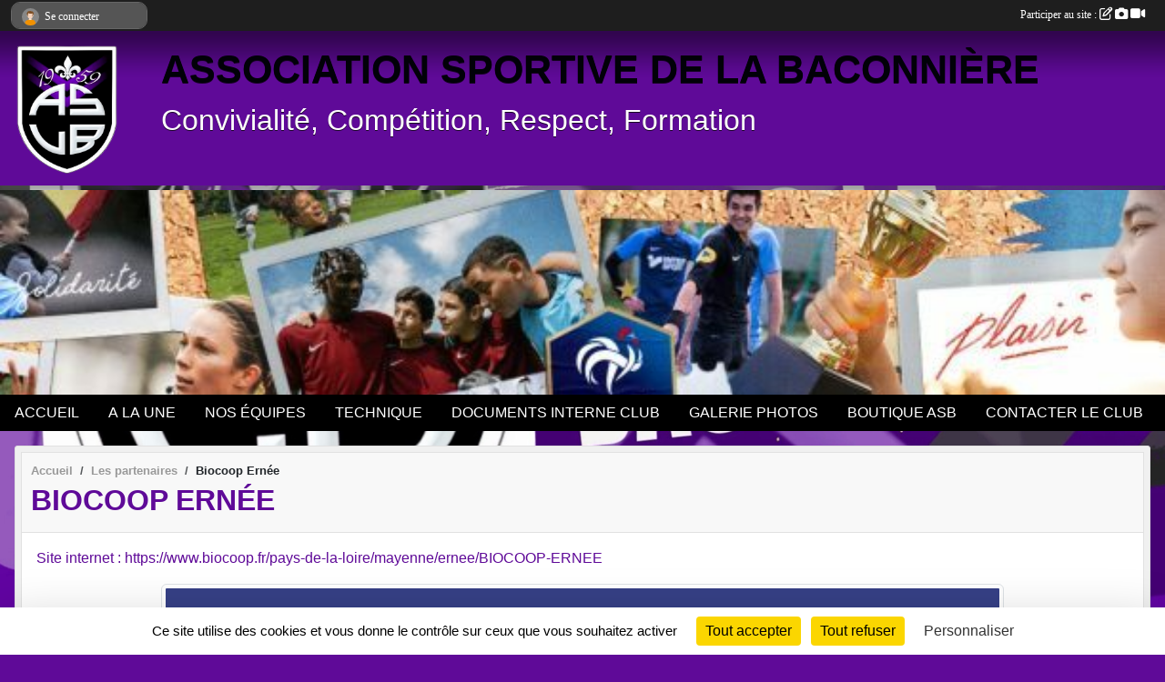

--- FILE ---
content_type: text/html; charset=UTF-8
request_url: https://www.asbfoot53240.com/partenaires/biocoop-ernee-132403
body_size: 8298
content:
<!DOCTYPE html>
<html lang="fr" class="Arial uppercasable">
<head>
    <base href="https://www.asbfoot53240.com/">
    <meta charset="utf-8">
    <meta http-equiv="Content-Type" content="text/html; charset=utf-8">
    <title>Biocoop Ernée - AS LA BACONNIÈRE</title>
    <meta name="description" content="Site internet : https://www.biocoop.fr/pays-de-la-loire/mayenne/ernee/BIOCOOP-ERNEE">
    <meta name="viewport" content="width=device-width, initial-scale=1, maximum-scale=1">
    <meta name="csrf-token" content="d3xHOq8kYszYDDQgNHz4gt8MyMt39VlZCbb5oOId">
    <meta name="apple-itunes-app" content="app-id=890452369">

    <link rel="shortcut icon" type="image/png" href="/media/uploaded/sites/22857/association/68e50c2849c85_logoasbPNG.png">    
    <link rel="apple-touch-icon" sizes="152x152" href="/mu-152/22857/association/68e50c2849c85_logoasbPNG.png">
    <link rel="apple-touch-icon" sizes="180x180" href="/mu-180/22857/association/68e50c2849c85_logoasbPNG.png">
    <link rel="apple-touch-icon" sizes="167x167" href="/mu-167/22857/association/68e50c2849c85_logoasbPNG.png">
    <meta name="msapplication-TileImage" content="/mu-180/22857/association/68e50c2849c85_logoasbPNG.png">


    <link rel="manifest" href="/manifest.json">
    <meta name="apple-mobile-web-app-title" content="AS LA BACONNIÈRE">

 
    <meta property="og:image" content="https://www.asbfoot53240.com/media/uploaded/sites/22857/partenaire/6540c67f7e2c3_Capturedcran20231031101738.png">
    <meta property="og:title" content="Biocoop Ernée">
    <meta property="og:url" content="https://www.asbfoot53240.com/partenaires/biocoop-ernee-132403">
    <meta property="og:description" content="Site internet : https://www.biocoop.fr/pays-de-la-...">


    <link rel="alternate" type="application/rss+xml" title="AS LA BACONNIÈRE - Les news" href="/rss/news">
    <link rel="alternate" type="application/rss+xml" title="AS LA BACONNIÈRE - Les évènements" href="/rss/evenement">


<link type="text/css" rel="stylesheet" href="css/bootstrap.5.3.2/bootstrap.min.css">

<link type="text/css" rel="stylesheet" href="css/fontawesome-free-6.5.1-web/css/all.min.css">

<link type="text/css" rel="stylesheet" href="css/barre-noire.css">

<link type="text/css" rel="stylesheet" href="css/common.css">

<link type="text/css" rel="stylesheet" href="css/design-1.css">

<link type="text/css" rel="stylesheet" href="js/fancybox.5.0.36/fancybox.css">

<link type="text/css" rel="stylesheet" href="fonts/icons.css">

    <script src="js/bootstrap.5.3.2/bootstrap.bundle.min.js?tm=1736255796"></script>
    <script src="js/jquery-3.7.1.min.js?tm=1736255796"></script>
    <script src="js/advert.js?tm=1736255796"></script>

     <script src="/tarteaucitron/tarteaucitron.js"></script>
    <script src="/tarteaucitron/tarteaucitron-services.js"></script>
    <script>
        tarteaucitron.init({
            "privacyUrl": "", /* Privacy policy url */

            "hashtag": "#tarteaucitron", /* Open the panel with this hashtag */
            "cookieName": "tarteaucitron", /* Cookie name */

            "orientation": "bottom", //  "middle", /* Banner position (top - bottom) */

            "showAlertSmall": false, /* Show the small banner on bottom right */
            "cookieslist": false, /* Show the cookie list */

            "showIcon": false, /* Show cookie icon to manage cookies */
            "iconPosition": "BottomRight", /* BottomRight, BottomLeft, TopRight and TopLeft */

            "adblocker": false, /* Show a Warning if an adblocker is detected */

            "DenyAllCta" : true, /* Show the deny all button */
            "AcceptAllCta" : true, /* Show the accept all button when highPrivacy on */
            "highPrivacy": true, /* HIGHLY RECOMMANDED Disable auto consent */

            "handleBrowserDNTRequest": false, /* If Do Not Track == 1, disallow all */

            "removeCredit": true, /* Remove credit link */
            "moreInfoLink": true, /* Show more info link */
            "useExternalCss": false, /* If false, the tarteaucitron.css file will be loaded */

            "readmoreLink": "", /* Change the default readmore link */

            "mandatory": true, /* Show a message about mandatory cookies */
        });
        
    </script> 
</head>
<body class="colonne_widget_double partenaires_details bg-type-photo no-orientation fixed-footer users-rounded filters-select footer-with-partenaires"  style="--color1: rgb(95, 10, 152);--color2: rgb(0, 0, 0);--color1-light: rgba(95, 10, 152,0.05);--color1-declined: rgb(127,42,184);--color2-declined: rgb(32,32,32);--title-color: rgb(1, 1, 8);--color1-bkg-texte1: rgb(255,170,255);--color1-bkg-texte2: rgb(160,160,160);--background-color: rgb(95, 10, 152);--background-image-personnalisee: url(/media/uploaded/sites/22857/background/648b5ec7ddf77_PresentationASB2223.jpeg);--logo-size: 150px;--title-px: 58;--title-size: 3.3em;--slogan-size: 2em;--title-size-coef1: 0,41666666666667;--title-size-coef2: 10;--color1r: 95;--color1g: 10;--color1b: 152;--max-width: 1400px;--bandeau-w: 100%;--bandeau-h: auto;--bandeau-x: 0;--bandeau-y: 0;--bandeau-max-height: 245.614px;" >
        <div id="wrap">
    <div id="a2hs" class="bg-dark d-sm-none">
    <div class="container-fluid py-3 maxwidth">
        <div class="row">
            <div class="col-6 text-white">
                <img src="/images/common/mobile-app.png" class="img-thumbnail" style="max-width:30px">
                sportsregions
            </div>
            <div class="col-6 text-end">
                <a href="https://play.google.com/store/apps/details?id=com.initiatives.sportsregions&hl=fr_FR" class="btn btn-sm btn-success">Installer</a>
            </div>
        </div>
    </div>
</div>    <header id="header">
        <div class="fond">
            <div id="degrade"></div>
            <div class="container-fluid maxwidth">
                <div class="row">
                    <div class="col" id="logo">
                    
                            <a id="image_logo" href="https://www.asbfoot53240.com" rel="home"><img src="/media/uploaded/sites/22857/association/68e50c2849c85_logoasbPNG.png" alt="Logo"></a>
                            
                        <div>
                                <p class="longueur_3"><a href="https://www.asbfoot53240.com" rel="home">ASSOCIATION SPORTIVE DE LA BACONNIÈRE</a></p>
      
                            <span class="slogan">Convivialité, Compétition, Respect, Formation</span>
                        </div>
                    </div>
                </div>
            </div>
        </div>
        
            <section class="container-fluid px-0 maxwidth">
            <div class="row g-0">
                <div class="bandeau col" id="conteneur_bandeau">
                    <a href="https://www.asbfoot53240.com"  rel="home"  >
                        <img id="image_bandeau" src="/media/uploaded/sites/22857/bandeau/68eb8a358324b_rentredufoot.jpg" alt="Bandeau">
                    </a>
                </div>
            </div>
        </section>
            
            
        <section class="container-fluid px-0 maxwidth">
            <div class="row g-0">
                <div class="col">
                    <nav id="mainmenu" class="allow2lines">
                        <ul class="nav nav-pills">
            
    <li class="nav-item dropdown" id="menu_690536">
        <button class="nav-link dropdown-toggle " data-bs-toggle="dropdown" role="button" aria-haspopup="true" aria-expanded="false">ACCUEIL</button>
        <div class="dropdown-menu">
                            <a class="dropdown-item" href="https://www.asbfoot53240.com" id="menu_690537">ACCUEIL</a>
                            <a class="dropdown-item" href="/organigramme-du-club/comite-directeur-6344" id="menu_854014">COMITÉ DIRECTEUR</a>
                    </div>
    </li>
            
    <li class="nav-item dropdown" id="menu_690538">
        <button class="nav-link dropdown-toggle " data-bs-toggle="dropdown" role="button" aria-haspopup="true" aria-expanded="false">A LA UNE</button>
        <div class="dropdown-menu">
                            <a class="dropdown-item" href="/adhesion/adhesion-au-club-17911" id="menu_696652">INSCRIPTION</a>
                            <a class="dropdown-item" href="https://www.asbfoot53240.com/actualites-du-club" id="menu_690541">Actualités</a>
                            <a class="dropdown-item" href="https://www.asbfoot53240.com/evenements" id="menu_690539">Évènements à venir</a>
                            <a class="dropdown-item" href="https://www.asbfoot53240.com/livre-d-or" id="menu_690551">Livre d&#039;or</a>
                            <a class="dropdown-item" href="https://www.asbfoot53240.com/forum" id="menu_690552">Forum</a>
                            <a class="dropdown-item" href="https://www.asbfoot53240.com/newsletters" id="menu_690549">Newsletter</a>
                            <a class="dropdown-item" href="https://www.asbfoot53240.com/partenaires" id="menu_690550">Partenaires</a>
                            <a class="dropdown-item" href="/en-savoir-plus/benevoles-143050" id="menu_696235">Bénévoles</a>
                    </div>
    </li>
            
    <li class="nav-item dropdown" id="menu_690553">
        <button class="nav-link dropdown-toggle " data-bs-toggle="dropdown" role="button" aria-haspopup="true" aria-expanded="false">NOS ÉQUIPES</button>
        <div class="dropdown-menu">
                            <a class="dropdown-item" href="https://www.asbfoot53240.com/lfpl/equipes-et-rencontres" id="menu_735432">Equipes et rencontres</a>
                            <a class="dropdown-item" href="https://www.asbfoot53240.com/equipes" id="menu_690554">Les équipes</a>
                            <a class="dropdown-item" href="https://mayenne.fff.fr/competitions?tab=calendar&amp;id=437606&amp;phase=1&amp;poule=2&amp;type=ch" target="_blank"  id="menu_744730">Sénior A</a>
                            <a class="dropdown-item" href="https://mayenne.fff.fr/competitions?tab=calendar&amp;id=437607&amp;phase=1&amp;poule=6&amp;type=ch" target="_blank"  id="menu_846714">Senior B</a>
                            <a class="dropdown-item" href="https://mayenne.fff.fr/competitions?tab=calendar&amp;id=437651&amp;phase=1&amp;poule=1&amp;type=ch" target="_blank"  id="menu_846717">FUTSAL A</a>
                            <a class="dropdown-item" href="https://mayenne.fff.fr/competitions?id=437652&amp;poule=1&amp;phase=1&amp;type=ch&amp;tab=resultat&amp;doing_wp_cron=1763407360.1961679458618164062500&amp;beginWeek=10%2F11%2F2025&amp;endweek=16%2F11%2F2025" target="_blank"  id="menu_846718">FUTSAL B</a>
                    </div>
    </li>
            
    <li class="nav-item dropdown" id="menu_696229">
        <button class="nav-link dropdown-toggle " data-bs-toggle="dropdown" role="button" aria-haspopup="true" aria-expanded="false">TECHNIQUE</button>
        <div class="dropdown-menu">
                            <a class="dropdown-item" href="https://www.youtube.com/watch?v=0Xp0B-oKP0k" id="menu_696230">myFFF</a>
                            <a class="dropdown-item" href="https://www.fff.fr/e/programme_educatif_federal/index.html" target="_blank"  id="menu_696231">PEF</a>
                            <a class="dropdown-item" href="https://www.fff.fr/e/programme_educatif_federal/index.html" target="_blank"  id="menu_696232">Guide Interactif du Football des Enfants</a>
                            <a class="dropdown-item" href="https://www.fff.fr/e/programme_educatif_federal/index.html" target="_blank"  id="menu_696233">Vidéo PEF</a>
                    </div>
    </li>
            
    <li class="nav-item dropdown" id="menu_690542">
        <button class="nav-link dropdown-toggle " data-bs-toggle="dropdown" role="button" aria-haspopup="true" aria-expanded="false">DOCUMENTS INTERNE CLUB</button>
        <div class="dropdown-menu">
                            <a class="dropdown-item" href="https://www.asbfoot53240.com/organigramme-du-club" id="menu_690544">Organigramme</a>
                            <a class="dropdown-item" href="/en-savoir-plus/proces-verbaux-143201" id="menu_696813">Procès verbaux</a>
                            <a class="dropdown-item" href="https://www.asbfoot53240.com/documents" id="menu_690543">Documents</a>
                    </div>
    </li>
            
    <li class="nav-item dropdown" id="menu_690545">
        <button class="nav-link dropdown-toggle " data-bs-toggle="dropdown" role="button" aria-haspopup="true" aria-expanded="false">GALERIE PHOTOS</button>
        <div class="dropdown-menu">
                            <a class="dropdown-item" href="https://www.asbfoot53240.com/videos-du-club" id="menu_690546">Vidéos</a>
                            <a class="dropdown-item" href="https://www.asbfoot53240.com/photos-du-club" id="menu_690547">Photos</a>
                    </div>
    </li>
            
    <li class="nav-item" id="menu_702683">
        <a class="nav-link " href="https://www.asbfoot53240.com/boutique">BOUTIQUE ASB</a>
    </li>
            
    <li class="nav-item" id="menu_690555">
        <a class="nav-link " href="https://www.asbfoot53240.com/contactez-nous">CONTACTER LE CLUB</a>
    </li>
</ul>
<form action="#" method="post">
    <select class="form-control form-select" id="navigation-select" name="navigation-select">
        <option value="">Navigation</option>
    </select>
</form>                    </nav>
                </div>
            </div>
        </section>
    </header>
        <div class="container-fluid px-0 px-sm-3 px-xxl-0 pb-5 maxwidth   is_detail   " id="contenu">
                
<div class="row">
    <div class="col-lg-12" id="main-column">
    <section id="main">
        <div class="inner">
            <header id="content-header">
                        <nav aria-label="breadcrumb">
        <ol class="breadcrumb" itemscope itemtype="https://schema.org/BreadcrumbList">
                            <li class="breadcrumb-item " itemprop="itemListElement" itemscope itemtype="https://schema.org/ListItem"><meta itemprop="position" content="1"><a href="https://www.asbfoot53240.com" itemprop="item"><span itemprop="name">Accueil</span></a></li>
                            <li class="breadcrumb-item  interval " itemprop="itemListElement" itemscope itemtype="https://schema.org/ListItem"><meta itemprop="position" content="2"><a href="https://www.asbfoot53240.com/partenaires" itemprop="item"><span itemprop="name">Les partenaires</span></a></li>
                            <li class="breadcrumb-item " itemprop="itemListElement" itemscope itemtype="https://schema.org/ListItem"><meta itemprop="position" content="3"><span itemprop="name">Biocoop Ernée</span></li>
                    </ol>
    </nav>
                            <h1 ><span>Biocoop Ernée</span></h1>
                                        <hr class="leon">
</header>            <div class="content">
                                <div class="content  ">
                                        <section class="detail partenaires">
                        <div class="container-fluid px-0">
    <div class="row">
        <div class="col-12">
            <section id="main-content" >
                <p><a target="_blank" href="https://www.biocoop.fr/pays-de-la-loire/mayenne/ernee/BIOCOOP-ERNEE" rel="nofollow">Site internet : https://www.biocoop.fr/pays-de-la-loire/mayenne/ernee/BIOCOOP-ERNEE</a></p>

                                    <p class="text-center">
                        <a data-fancybox="partenaire" href="/media/uploaded/sites/22857/partenaire/6540c67f7e2c3_Capturedcran20231031101738.png" title="Biocoop Ernée">
                            <img class="img-thumbnail" src="/media/uploaded/sites/22857/partenaire/6540c67f7e2c3_Capturedcran20231031101738.png" alt="Biocoop Ernée">
                        </a>
                    </p>
                            </section>
        </div>
    </div>
</div>                    </section>
                                    </div>
            </div>
                    </div>
    </section>
 
    </div>
</div>
    </div>
</div><footer id="footer"  class="with-partenaires" >
    <div class="container maxwidth">
        <div class="row partenaires">
        <div class="col-12 px-0">
            <div class="container-fluid">
                <div class="d-none d-sm-flex row background">
                    <div class="col">
                                                <h2>Les partenaires du club</h2>
                    </div>
                </div>
                <div class="d-none d-sm-flex row background pb-2 justify-content-center ">
                                        <div class="col-2 col-md-1 py-2 px-1 px-md-2 px-xl-3 part text-center ">
                        <a data-bs-toggle="tooltip" data-bs-placement="top" href="/partenaires/societe-nouvelle-cfc-155408" title="Société nouvelle CFC">
                                                            <img class="img-fluid border" src="/mub-120-120-f3f3f3/22857/partenaire/68e4f48f28988_CFC.png" alt="Société nouvelle CFC">
                                                    </a>
                    </div>
                                        <div class="col-2 col-md-1 py-2 px-1 px-md-2 px-xl-3 part text-center ">
                        <a data-bs-toggle="tooltip" data-bs-placement="top" href="/partenaires/laval-loisir-karting-129503" title="LAVAL LOISIR KARTING">
                                                            <img class="img-fluid border" src="/mub-120-120-f3f3f3/22857/partenaire/64df4fe58293e_Capturedcran20230712225252.png" alt="LAVAL LOISIR KARTING">
                                                    </a>
                    </div>
                                        <div class="col-2 col-md-1 py-2 px-1 px-md-2 px-xl-3 part text-center ">
                        <a data-bs-toggle="tooltip" data-bs-placement="top" href="/partenaires/nb-terracycle-129502" title="NB TERRACYCLE">
                                                            <img class="img-fluid border" src="/mub-120-120-f3f3f3/22857/partenaire/64df399753e64_Capturedcran20230712133415.png" alt="NB TERRACYCLE">
                                                    </a>
                    </div>
                                        <div class="col-2 col-md-1 py-2 px-1 px-md-2 px-xl-3 part text-center ">
                        <a data-bs-toggle="tooltip" data-bs-placement="top" href="/partenaires/assurproouest-142808" title="AssurProOuest">
                                                            <img class="img-fluid border" src="/mub-120-120-f3f3f3/22857/partenaire/66f13047700cc_Capturedcran20240923110906.png" alt="AssurProOuest">
                                                    </a>
                    </div>
                                        <div class="col-2 col-md-1 py-2 px-1 px-md-2 px-xl-3 part text-center ">
                        <a data-bs-toggle="tooltip" data-bs-placement="top" href="/partenaires/md-amenagement-132404" title="MD aménagement">
                                                            <img class="img-fluid border" src="/mub-120-120-f3f3f3/22857/partenaire/6540c72aa7aa8_Capturedcran20231031102030.png" alt="MD aménagement">
                                                    </a>
                    </div>
                                        <div class="col-2 col-md-1 py-2 px-1 px-md-2 px-xl-3 part text-center ">
                        <a data-bs-toggle="tooltip" data-bs-placement="top" href="/partenaires/actual-142806" title="Actual">
                                                            <img class="img-fluid border" src="/mub-120-120-f3f3f3/22857/partenaire/66f12f1c848d4_logoactualagencemploi.png" alt="Actual">
                                                    </a>
                    </div>
                                        <div class="col-2 col-md-1 py-2 px-1 px-md-2 px-xl-3 part text-center ">
                        <a data-bs-toggle="tooltip" data-bs-placement="top" href="/partenaires/credit-mutuel-128716" title="CRÉDIT MUTUEL">
                                                            <img class="img-fluid border" src="/mub-120-120-f3f3f3/22857/partenaire/64baadf707ebc_logocm2018CREDITMUTUEL1.jpeg" alt="CRÉDIT MUTUEL">
                                                    </a>
                    </div>
                                        <div class="col-2 col-md-1 py-2 px-1 px-md-2 px-xl-3 part text-center ">
                        <a data-bs-toggle="tooltip" data-bs-placement="top" href="/partenaires/mairie-la-baconniere-142805" title="Mairie La Baconnière">
                                                            <img class="img-fluid border" src="/mub-120-120-f3f3f3/22857/partenaire/66f12e7a940e9_Capturedcran20240923105400.png" alt="Mairie La Baconnière">
                                                    </a>
                    </div>
                                        <div class="col-2 col-md-1 py-2 px-1 px-md-2 px-xl-3 part text-center ">
                        <a data-bs-toggle="tooltip" data-bs-placement="top" href="/partenaires/corvee-142804" title="Corvée">
                                                            <img class="img-fluid border" src="/mub-120-120-f3f3f3/22857/partenaire/66f12e02571d1_Capturedcran20240923105526.png" alt="Corvée">
                                                    </a>
                    </div>
                                        <div class="col-2 col-md-1 py-2 px-1 px-md-2 px-xl-3 part text-center ">
                        <a data-bs-toggle="tooltip" data-bs-placement="top" href="/partenaires/la-grange-a-pain-128723" title="LA GRANGE A PAIN ">
                                                            <img class="img-fluid border" src="/mub-120-120-f3f3f3/22857/partenaire/64bab08762312_LAGRANGEAPAINS.JPG" alt="LA GRANGE A PAIN ">
                                                    </a>
                    </div>
                                        <div class="col-2 col-md-1 py-2 px-1 px-md-2 px-xl-3 part text-center ">
                        <a data-bs-toggle="tooltip" data-bs-placement="top" href="/partenaires/boulangerie-jeusselin-128718" title="BOULANGERIE JEUSSELIN">
                                                            <img class="img-fluid border" src="/mub-120-120-f3f3f3/22857/partenaire/64baae3e3fb98_Jeusselin.jpeg" alt="BOULANGERIE JEUSSELIN">
                                                    </a>
                    </div>
                                        <div class="col-2 col-md-1 py-2 px-1 px-md-2 px-xl-3 part text-center ">
                        <a data-bs-toggle="tooltip" data-bs-placement="top" href="/partenaires/shampoo-expert-laval-142815" title="Shampoo Expert Laval">
                                                            <img class="img-fluid border" src="/mub-120-120-f3f3f3/22857/partenaire/66f134343d19e_R.jpg" alt="Shampoo Expert Laval">
                                                    </a>
                    </div>
                                        <div class="col-2 col-md-1 py-2 px-1 px-md-2 px-xl-3 part text-center ">
                        <a data-bs-toggle="tooltip" data-bs-placement="top" href="/partenaires/gang-of-pizzapartenaire-tournois-155415" title="Gang of Pizza/Partenaire tournois">
                                                            <img class="img-fluid border" src="/mub-120-120-f3f3f3/22857/partenaire/68e4fcc67fbd5_gangofpizzalogo.png" alt="Gang of Pizza/Partenaire tournois">
                                                    </a>
                    </div>
                                        <div class="col-2 col-md-1 py-2 px-1 px-md-2 px-xl-3 part text-center ">
                        <a data-bs-toggle="tooltip" data-bs-placement="top" href="/partenaires/atm-creationpartenaire-tournois-155412" title="ATM création/Partenaire tournois">
                                                            <img class="img-fluid border" src="/mub-120-120-f3f3f3/22857/partenaire/68e4f9d1f38e0_33.jpg" alt="ATM création/Partenaire tournois">
                                                    </a>
                    </div>
                                        <div class="col-2 col-md-1 py-2 px-1 px-md-2 px-xl-3 part text-center ">
                        <a data-bs-toggle="tooltip" data-bs-placement="top" href="/partenaires/ems-129598" title="E.M.S">
                                                            <img class="img-fluid border" src="/mub-120-120-f3f3f3/22857/partenaire/64e355b796d3c_Capturedcran20230821141628.png" alt="E.M.S">
                                                    </a>
                    </div>
                                        <div class="col-2 col-md-1 py-2 px-1 px-md-2 px-xl-3 part text-center ">
                        <a data-bs-toggle="tooltip" data-bs-placement="top" href="/partenaires/arthur-bonnet-142814" title="Arthur Bonnet">
                                                            <img class="img-fluid border" src="/mub-120-120-f3f3f3/22857/partenaire/66f133d3091a4_Capturedcran20240923112402.png" alt="Arthur Bonnet">
                                                    </a>
                    </div>
                                        <div class="col-2 col-md-1 py-2 px-1 px-md-2 px-xl-3 part text-center ">
                        <a data-bs-toggle="tooltip" data-bs-placement="top" href="/partenaires/de-vignes-en-verres-142812" title="De vignes en verres">
                                                            <img class="img-fluid border" src="/mub-120-120-f3f3f3/22857/partenaire/66f13358eb2a3_OIP1.jpg" alt="De vignes en verres">
                                                    </a>
                    </div>
                                        <div class="col-2 col-md-1 py-2 px-1 px-md-2 px-xl-3 part text-center ">
                        <a data-bs-toggle="tooltip" data-bs-placement="top" href="/partenaires/bepc-bouvier-132402" title="BEPC BOUVIER">
                                                            <img class="img-fluid border" src="/mub-120-120-f3f3f3/22857/partenaire/6540c60953dca_Capturedcran20231031101557.png" alt="BEPC BOUVIER">
                                                    </a>
                    </div>
                                        <div class="col-2 col-md-1 py-2 px-1 px-md-2 px-xl-3 part text-center ">
                        <a data-bs-toggle="tooltip" data-bs-placement="top" href="/partenaires/le-green-restaurantpartenaire-tournois-155413" title="Le Green restaurant/Partenaire tournois">
                                                            <img class="img-fluid border" src="/mub-120-120-f3f3f3/22857/partenaire/68e4fab672e66_35.png" alt="Le Green restaurant/Partenaire tournois">
                                                    </a>
                    </div>
                                        <div class="col-2 col-md-1 py-2 px-1 px-md-2 px-xl-3 part text-center ">
                        <a data-bs-toggle="tooltip" data-bs-placement="top" href="/partenaires/signapub-change-155409" title="SignaPub Changé">
                                                            <img class="img-fluid border" src="/mub-120-120-f3f3f3/22857/partenaire/68e4f6277ae11_1686665681952.jpg" alt="SignaPub Changé">
                                                    </a>
                    </div>
                                        <div class="col-2 col-md-1 py-2 px-1 px-md-2 px-xl-3 part text-center ">
                        <a data-bs-toggle="tooltip" data-bs-placement="top" href="/partenaires/maine-carrelage-142809" title="Maine carrelage">
                                                            <img class="img-fluid border" src="/mub-120-120-f3f3f3/22857/partenaire/66f131b57201d_Capturedcran20240923111509.png" alt="Maine carrelage">
                                                    </a>
                    </div>
                                        <div class="col-2 col-md-1 py-2 px-1 px-md-2 px-xl-3 part text-center ">
                        <a data-bs-toggle="tooltip" data-bs-placement="top" href="/partenaires/herve-miguel-142817" title="Herve Miguel">
                                                            <img class="img-fluid border" src="/mub-120-120-f3f3f3/22857/partenaire/66f134e57df50_OIP2.jpg" alt="Herve Miguel">
                                                    </a>
                    </div>
                                        <div class="col-2 col-md-1 py-2 px-1 px-md-2 px-xl-3 part text-center ">
                        <a data-bs-toggle="tooltip" data-bs-placement="top" href="/partenaires/sport-2000-128721" title="SPORT 2000">
                                                            <img class="img-fluid border" src="/mub-120-120-f3f3f3/22857/partenaire/64baaf8822982_LogoSport2000.jpeg" alt="SPORT 2000">
                                                    </a>
                    </div>
                                        <div class="col-2 col-md-1 py-2 px-1 px-md-2 px-xl-3 part text-center ">
                        <a data-bs-toggle="tooltip" data-bs-placement="top" href="/partenaires/super-u-le-bourgneuf-128722" title="SUPER U LE BOURGNEUF">
                                                            <img class="img-fluid border" src="/mub-120-120-f3f3f3/22857/partenaire/64baaffc92dd7_SUPERU.jpg" alt="SUPER U LE BOURGNEUF">
                                                    </a>
                    </div>
                                        <div class="col-2 col-md-1 py-2 px-1 px-md-2 px-xl-3 part text-center ">
                        <a data-bs-toggle="tooltip" data-bs-placement="top" href="/partenaires/bretons-jeanneau-immobilier-155403" title="Bretons &amp; Jeanneau Immobilier">
                                                            <img class="img-fluid border" src="/mub-120-120-f3f3f3/22857/partenaire/68e4e6365ee34_14.png" alt="Bretons &amp; Jeanneau Immobilier">
                                                    </a>
                    </div>
                                        <div class="col-2 col-md-1 py-2 px-1 px-md-2 px-xl-3 part text-center ">
                        <a data-bs-toggle="tooltip" data-bs-placement="top" href="/partenaires/2lm-142810" title="2LM">
                                                            <img class="img-fluid border" src="/mub-120-120-f3f3f3/22857/partenaire/66f131f50a444_OIP.jpg" alt="2LM">
                                                    </a>
                    </div>
                                        <div class="col-2 col-md-1 py-2 px-1 px-md-2 px-xl-3 part text-center ">
                        <a data-bs-toggle="tooltip" data-bs-placement="top" href="/partenaires/tatin-assainissement-142813" title="Tatin assainissement">
                                                            <img class="img-fluid border" src="/mub-120-120-f3f3f3/22857/partenaire/66f13394d6379_Capturedcran20240923112254.png" alt="Tatin assainissement">
                                                    </a>
                    </div>
                                        <div class="col-2 col-md-1 py-2 px-1 px-md-2 px-xl-3 part text-center ">
                        <a data-bs-toggle="tooltip" data-bs-placement="top" href="/partenaires/eurl-jegouzo-128727" title="EURL JEGOUZO ">
                                                            <img class="img-fluid border" src="/mub-120-120-f3f3f3/22857/partenaire/64bab26b44995_EURLJEGOUZO.jpg" alt="EURL JEGOUZO ">
                                                    </a>
                    </div>
                                        <div class="col-2 col-md-1 py-2 px-1 px-md-2 px-xl-3 part text-center ">
                        <a data-bs-toggle="tooltip" data-bs-placement="top" href="/partenaires/fraudin-immobilier-129500" title="FRAUDIN IMMOBILIER ">
                                                            <img class="img-fluid border" src="/mub-120-120-f3f3f3/22857/partenaire/64df3943b4a43_Capturedcran20230818112602.png" alt="FRAUDIN IMMOBILIER ">
                                                    </a>
                    </div>
                                        <div class="col-2 col-md-1 py-2 px-1 px-md-2 px-xl-3 part text-center ">
                        <a data-bs-toggle="tooltip" data-bs-placement="top" href="/partenaires/biocoop-ernee-132403" title="Biocoop Ernée">
                                                            <img class="img-fluid border" src="/mub-120-120-f3f3f3/22857/partenaire/6540c67f7e2c3_Capturedcran20231031101738.png" alt="Biocoop Ernée">
                                                    </a>
                    </div>
                                        <div class="col-2 col-md-1 py-2 px-1 px-md-2 px-xl-3 part text-center ">
                        <a data-bs-toggle="tooltip" data-bs-placement="top" href="/partenaires/garage-garot-142818" title="Garage Garot">
                                                            <img class="img-fluid border" src="/mub-120-120-f3f3f3/22857/partenaire/68e4f7c4e4ebe_11.jpg" alt="Garage Garot">
                                                    </a>
                    </div>
                                        <div class="col-2 col-md-1 py-2 px-1 px-md-2 px-xl-3 part text-center ">
                        <a data-bs-toggle="tooltip" data-bs-placement="top" href="/partenaires/district-de-football-de-la-mayenne-128726" title="DISTRICT DE FOOTBALL DE LA MAYENNE">
                                                            <img class="img-fluid border" src="/mub-120-120-f3f3f3/22857/partenaire/64bab1fe15f9c_district53.jpeg" alt="DISTRICT DE FOOTBALL DE LA MAYENNE">
                                                    </a>
                    </div>
                                        <div class="col-2 col-md-1 py-2 px-1 px-md-2 px-xl-3 part text-center ">
                        <a data-bs-toggle="tooltip" data-bs-placement="top" href="/partenaires/renovappart-142807" title="RenovAppart">
                                                            <img class="img-fluid border" src="/mub-120-120-f3f3f3/22857/partenaire/66f12fae93ed5_renovappartlogo2.png" alt="RenovAppart">
                                                    </a>
                    </div>
                                        <div class="col-2 col-md-1 py-2 px-1 px-md-2 px-xl-3 part text-center ">
                        <a data-bs-toggle="tooltip" data-bs-placement="top" href="/partenaires/menuiserie-dalibard-partenaire-tournois-128720" title="MENUISERIE DALIBARD / Partenaire tournois">
                                                            <img class="img-fluid border" src="/mub-120-120-f3f3f3/22857/partenaire/64baaf125df3e_DALIBARDPANNEAU.jpeg" alt="MENUISERIE DALIBARD / Partenaire tournois">
                                                    </a>
                    </div>
                                        <div class="col-2 col-md-1 py-2 px-1 px-md-2 px-xl-3 part text-center ">
                        <a data-bs-toggle="tooltip" data-bs-placement="top" href="/partenaires/proxi-142811" title="Proxi">
                                                            <img class="img-fluid border" src="/mub-120-120-f3f3f3/22857/partenaire/66f13318333b6_proxilogo845D63DECCseeklogo.com.png" alt="Proxi">
                                                    </a>
                    </div>
                                        <div class="col-2 col-md-1 py-2 px-1 px-md-2 px-xl-3 part text-center ">
                        <a data-bs-toggle="tooltip" data-bs-placement="top" href="/partenaires/les-gorronnaisespartenaire-tournoi-155414" title="Les gorronnaises/Partenaire tournoi">
                                                            <img class="img-fluid border" src="/mub-120-120-f3f3f3/22857/partenaire/68e4fbfc15c0a_42.jpg" alt="Les gorronnaises/Partenaire tournoi">
                                                    </a>
                    </div>
                                        <div class="col-2 col-md-1 py-2 px-1 px-md-2 px-xl-3 part text-center ">
                        <a data-bs-toggle="tooltip" data-bs-placement="top" href="/partenaires/regard-opticiens-change-155411" title="Regard Opticiens Changé">
                                                            <img class="img-fluid border" src="/mub-120-120-f3f3f3/22857/partenaire/68e4f839eeaef_12.jpg" alt="Regard Opticiens Changé">
                                                    </a>
                    </div>
                                        <div class="col-2 col-md-1 py-2 px-1 px-md-2 px-xl-3 part text-center ">
                        <a data-bs-toggle="tooltip" data-bs-placement="top" href="/partenaires/isabelle-coiffure-128717" title="ISABELLE COIFFURE">
                                                            <img class="img-fluid border" src="/mub-120-120-f3f3f3/22857/partenaire/64baae21ad9f7_ISABELLECOIFFURE.jpg" alt="ISABELLE COIFFURE">
                                                    </a>
                    </div>
                                        <div class="col-2 col-md-1 py-2 px-1 px-md-2 px-xl-3 part text-center ">
                        <a data-bs-toggle="tooltip" data-bs-placement="top" href="/partenaires/garage-hameau-ernee-142816" title="Garage Hameau Ernée">
                                                            <img class="img-fluid border" src="/mub-120-120-f3f3f3/22857/partenaire/66f1349261c1e_Capturedcran20240923112712.png" alt="Garage Hameau Ernée">
                                                    </a>
                    </div>
                                        <div class="col-2 col-md-1 py-2 px-1 px-md-2 px-xl-3 part text-center ">
                        <a data-bs-toggle="tooltip" data-bs-placement="top" href="/partenaires/bar-le-saint-hilaire-155410" title="Bar Le Saint-Hilaire">
                                                            <img class="img-fluid border" src="/mub-120-120-f3f3f3/22857/partenaire/68e4f7a0cdd17_13.png" alt="Bar Le Saint-Hilaire">
                                                    </a>
                    </div>
                                        <div class="col-2 col-md-1 py-2 px-1 px-md-2 px-xl-3 part text-center ">
                        <a data-bs-toggle="tooltip" data-bs-placement="top" href="/partenaires/sportsregionsfr-127608" title="Sportsregions.fr">
                                                            <img class="img-fluid border" src="/mub-120-120-f3f3f3/22857/partenaire/sports-regions-logo.jpg" alt="Sportsregions.fr">
                                                    </a>
                    </div>
                                        <div class="col-2 col-md-1 py-2 px-1 px-md-2 px-xl-3 part text-center  last ">
                        <a data-bs-toggle="tooltip" data-bs-placement="top" href="/partenaires/ligue-de-football-des-pays-de-la-loire-128725" title="LIGUE DE FOOTBALL DES PAYS DE LA LOIRE">
                                                            <img class="img-fluid border" src="/mub-120-120-f3f3f3/22857/partenaire/64bab1c71ab0f_logolfpl.jpeg" alt="LIGUE DE FOOTBALL DES PAYS DE LA LOIRE">
                                                    </a>
                    </div>
                                    </div>
            </div>
        </div>
    </div>
        <div class="row py-3">
            <div class="col-md-3 col-lg-3 col-xl-3 col-xxl-3 pt-3 pb-1 text-center">
                <nav id="copyright"><a href="https://www.sportsregions.fr/inscription" title="Création de site internet de club de Football" rel="friend" class="tag_acces_outil_footer_01A"><strong>Sports<em>regions</em></strong></a></nav>                <div id="visites">
                    <i class="fa fa-bar-chart"></i>
                <span id="nb-visites">Chargement des </span> visites
    </div>
<div id="stats_analyser"></div>            </div>
            <div class="col-md-4 col-lg-4 col-xl-4 col-xxl-3 pt-3 pb-1 px-0 text-center">
                <div id="footer-apps">
            <a href="https://play.google.com/store/apps/details?id=com.initiatives.sportsregions&amp;hl=fr_FR"  title="Télécharger l'application Android dans le Play Store"><img src="/images/common/badge-playstore-fr.svg" alt="Télécharger l'application Android dans le play Store"></a>
                <a href="https://itunes.apple.com/fr/app/sportsregions/id890452369" title="Télécharger l'application iPhone dans l\'App Store"><img src="/images/common/badge-appstore-fr.svg" alt="Télécharger l'application iPhone dans l'App Store"></a>
    </div>            </div>
            <div class="col-md-5 col-lg-5 col-xl-4 col-xxl-5 pt-3 pb-1 text-center">
                <nav id="cookies">
    <ul>
        <li><a href="https://www.sportsregions.fr/charte-cookies" class="informations-legales">Charte cookies</a></li>
                <li><a href="javascript:void(0);" onclick="tarteaucitron.userInterface.openPanel();" class="informations-legales">Gestion des cookies</a></li>
            </ul>
</nav>                <nav id="legal">
    <ul>
        <li><a href="https://www.asbfoot53240.com/informations-legales" class="informations-legales">Informations légales</a></li>
        <li><a href="https://www.sportsregions.fr/signaler-un-contenu-inapproprie?k=522442449">Signaler un contenu inapproprié</a></li>
    </ul>
</nav>            </div>
            <div class="col-xl-1 col-xxl-1 text-center pt-3 pb-1 px-0 rss d-none d-xl-block">
                <div class="rss">
    <a href="https://www.asbfoot53240.com/rss/news" data-bs-toggle="tooltip" data-bs-placement="top" title="Flux rss des actualités"><i class="fa fa-rss"></i></a>
    <a href="https://www.asbfoot53240.com/rss/evenement" data-bs-toggle="tooltip" data-bs-placement="top" title="Flux rss des évènements"><i class="fa fa-rss"></i></a>
</div>            </div>
        </div>
    </div>
</footer>        <div id="log_bar">
    <div class="container-fluid maxwidth">
        <div class="row" id="barre_noire">
            <div class="col">
                <div id="informations_utilisateur" class="not-connected">
                    <div id="lien_user" class="hilight">
                        <a href="https://www.asbfoot53240.com/se-connecter" id="lien_user_lien">
                        <img id="avatar" class="img-fluid rounded-circle" src="/images/common/boxed-item-membre.svg" alt="avatar"><span class="label">Se connecter</span>
                        </a>
                    </div>
                    <input type="hidden" name="login_sv_email" value="">
                    <input type="hidden" name="login_sv_mode" value="">
                    <input type="hidden" name="login_sv_message" value="">
                    <div id="popup_login"><div id="popup_login_modal" class="modal fade" tabindex="-1" role="dialog" style="display:none"></div></div>
                </div>
            </div>
            <div class="col">
                <div id="participate">
                    <a href="https://www.asbfoot53240.com/se-connecter" title="Se connecter pour rédiger une news">
                        Participer au site :
                    
                        <i class="far fa-edit"></i>
        
                        <i class="fas fa-camera"></i>
        
                        <i class="fas fa-video"></i>
                    </a>
                </div>
                            </div>
        </div>
    </div>
</div>
<div id="mobile_login_bar">
    <div class="container-fluid maxwidth">
        <div class="row">
            <div class="col-7 text-right">
                Envie de participer ?
            </div>
            <div class="col-5 text-center">
                <a href="https://www.asbfoot53240.com/se-connecter" id="lien_user_lien_mobile" class="btn btn-sm btn-primary">Connexion</a>
            </div>
        </div>
    </div>
</div>        <div id="fb-root"></div>
    <div id="confirmPop" class="modal" style="display:none"></div>
    <div id="multi_modal" class="modal fade" tabindex="-1" role="dialog" style="display:none"></div>
    <script>
    var page_courante = "/partenaires/biocoop-ernee-132403";
    var association_id = 22857;
    var auto_open_login = 0;
    var termes_recherche = "";
    var popup_login_mode = null;
    var popup_login_identifiant = null;
    var popup_login_autoopen = 0;
    </script>
    <script>
var _paq = _paq || [];
_paq.push(["trackPageView"]);
_paq.push(["enableLinkTracking"]);
_paq.push(["disableCookies"]);
_paq.push(["setUserIsAnonymous", true]);
_paq.push(["setSessionIdStrictPrivacyMode", true]);
(function() {
    var u = "https://asbfoot53240.piwik.pro/";
    _paq.push(["setTrackerUrl", u + "ppms.php"]);
    _paq.push(["setSiteId", "0edba2aa-2b77-4a97-9b7f-6490161361b9"]);
    var d = document,
        g = d.createElement("script"),
        s = d.getElementsByTagName("script")[0];
    g.type = "text/javascript";
    g.async = true;
    g.defer = true;
    g.src = u + "ppms.js";
    s.parentNode.insertBefore(g, s);
})();
</script>
    
        <script src="js/confirm-message-pop.js"></script>
    
        <script src="js/common.js"></script>
    
        <script src="js/design-1.js"></script>
    
        <script src="js/fancybox.5.0.36/fancybox.umd.js"></script>
    
        <script src="js/formulaire.js"></script>
    
        <script src="js/reservations.js"></script>
    
        <script src="js/controle-honorabilite.js"></script>
    
        <script src="js/login.js"></script>
         <script>
        (tarteaucitron.job = tarteaucitron.job || []).push("openstreetmap_sportsregions");
    
    (tarteaucitron.job = tarteaucitron.job || []).push("facebooklikebox");

    (tarteaucitron.job = tarteaucitron.job || []).push("dailymotion");

    (tarteaucitron.job = tarteaucitron.job || []).push("vimeo");

    (tarteaucitron.job = tarteaucitron.job || []).push("facebook_video_sportsregions");

    
    
    </script> </body>
</html>

--- FILE ---
content_type: text/html; charset=UTF-8
request_url: https://www.asbfoot53240.com/mub-120-120-f3f3f3/22857/partenaire/64baadf707ebc_logocm2018CREDITMUTUEL1.jpeg
body_size: 3005
content:
���� JFIF  ` `  �� ;CREATOR: gd-jpeg v1.0 (using IJG JPEG v80), quality = 90
�� C 


�� C		��  x x ��           	
�� �   } !1AQa"q2���#B��R��$3br�	
%&'()*456789:CDEFGHIJSTUVWXYZcdefghijstuvwxyz���������������������������������������������������������������������������        	
�� �  w !1AQaq"2�B����	#3R�br�
$4�%�&'()*56789:CDEFGHIJSTUVWXYZcdefghijstuvwxyz��������������������������������������������������������������������������   ? �3��
 ( ��
 ( ��
 ( ��
 ( ��
 ( ��
 ( ��
 ( ��5�����M a�����  >����M ����� >�>��h ���M a������0s�4 }����� >��?S@���y����������?��h 0s�4 }��~��,�P� 1@( � � b�P� 1@( � ��P� 1@( � � b�P� 1@( � �f��@z��� f� h �J L�P�@h &��@h ��m� ��4 f�� O���s��t����u-\G;i�����V�N����T�)l��V�qX�R�6��5u�so9�8���
 (@�m � -� |��QM�~h^$�{�Z��s�!�kxf�m�� �@F#yʓ�*����,EZ*�c˥���iwK�<�m��Bn�m���3���^�v��_�>'���Z��-/���MF�Gx�ᣳ;�Bn($eWl�"�}����̠���h�^V��ｓk��ΩMQ�KF��Z_O�s�<3�T���������浢^�5��`l�y*�/$�H�,&D$6	�oR�O��&��E_]y��)'����9!����r���uo�DM�x������i2���%�k��r[ʎ|���f�50�Px&�I����ٷh��;~N�c�Z���Ծ�տ3���¿٫�׾=���]���KH���\Mg�.	�$�˕��8�2~[�*ơX��+]��=��d����a�/iM9+�jZ-o�[d�6�=G��G�t="��W�f��X�¶�Mp>�ӕM�$`=��@l�8nX�NZIjϼ�O4��5\E\J�0л�K��������mV��ƫ��>���[]SQt���K�H��vA}\l9���-�7�1�_�C��C]�~�
R�N-����o���*�#R�4��K��_��7�� ڃ�~ �w���o��iZ��ڡ/5���3E.K82 F ��ɉ�h�qɨ�J����I&�i�7���,;�WQ�W��ga�_��&�?�r�W�=����|P��nE�6p*�f��՝Uq�Q��/#GB�M���+u|�������oKR�F�+�6��~�97��V��m.-*M7P���Ao�k��sme���G�/"l�P:�,�	��{�6������2���;-72�Э$�m�},����m^��~�&��^��N�� ̉�׭�KG���}:��h�� 3W��u���iB�0��mk�rW=,�RU\���%�|��u .� B�GZ�4�i��ڶ�k�i��^³E �F�V��N��鶚�d�1�咺(�^��o����^����QZ�Gڳ)Vh¨H$��$U�Z����o{���rcJIF)[m�����SQ���=�ZjZ�+{y�I5�=D�.�DӖ"��Jm������
�"ܔUߑWL�[��G���=�ˑ%O�i�ǵы��0U�`{H��O���ԓ�o��ƍ(�1K�X����.,.�e��-������{�sNz���}�ϽaRr�oh�m5�C�V�~�'	w����3x+@�Q��C�Z��V�F�3-��cle@��ֳ�����P�%R\�ի�7����V�;��i��;�.�ai��A�%Â�H�koVܼ�ֶ�e��G���dg�|,�n��]xKB�K(M��ͦ���#��T�
�8�Dn�RJ��^�̗F����'�>�WZ7ͨ�gG�7�ݛ���CG��ɹN�8'8�0�קnI�m�ޗ�ޣt����N�DW���YX��xSC��������N�㷑�s<jWŹ$`��8��nQ�$���}D��i'���g���]Migok5ܞuĐĨ�>�r�p �� Մ�)$��m��R�Kr�ڂ���� 3@ 4 f� h � �h � � J 3@h � .  `P�@  `P�@  `P�@  `Ps�@4 s@>� s@4 s@4 s@4 s@4 s@4 s@�L_��?�@�b� ��� }
 >���O��P�����B��E� =S�� }�/���Р��T� �� i���� }�/���Р�1�D� �� h��z���( �LY� X��Р�1�T� �� i�?��� }�/���РJ ( ��
 ( ��
 ( ��
 ( ��
 ( ��
 ( ��
 ( ��
 (��

--- FILE ---
content_type: text/html; charset=UTF-8
request_url: https://www.asbfoot53240.com/mub-120-120-f3f3f3/22857/partenaire/64bab08762312_LAGRANGEAPAINS.JPG
body_size: 3836
content:
���� JFIF  ` `  �� ;CREATOR: gd-jpeg v1.0 (using IJG JPEG v80), quality = 90
�� C 


�� C		��  x x ��           	
�� �   } !1AQa"q2���#B��R��$3br�	
%&'()*456789:CDEFGHIJSTUVWXYZcdefghijstuvwxyz���������������������������������������������������������������������������        	
�� �  w !1AQaq"2�B����	#3R�br�
$4�%�&'()*56789:CDEFGHIJSTUVWXYZcdefghijstuvwxyz��������������������������������������������������������������������������   ? �3��
 ( ��
 ( ��
 ( ��
 ( ��
 ( ��
 ( ��
 ( ��
 ( ��
 ( ��
 ( ��
 ( ��
 ( ��
 ( ��
 ( ��
 ( ��
 ( ��
 ( ��
 ( ��
 �����+?�8 ��ˏ��@�5?�c� 5{��SY��f�� ���,?��� 
k/�;@������ �Me� �h �G�c� 5�_�SY�� ?�>
� �_���_�v��j����W�� �5�� ��R|���6����c>��h������ 
k/�;@�5O�_�+�� �� ��� S�W��� ���� � �T|� ���/�)���� ������ 
k/�;@�5O�_�+�� �� ��� S�W��� ���� ���Aeml�z��y�,�����NH�*�3�y c9�Vz4)S�7����K�� %��/5�xv����7�$����qԆ�A!#�H�A�IY��X㍎Y��<��o0��	���~����A��ڣ~>�}�/��uq��g؃�>nm$Tqj������K��}ɣ�����뻝FR�Fxe�8��.R�2����� �U\���8-Y��FT*:r���4z�����Rh�ƭ�j:�w<���7�����žK��D�1m o�<�m�#7\��,K�+]�^���;���YErQ Ap�����X�� _�~��O��x�G������l��s���KE(럓$��|+���υ�>޺����e�ZV�oqH�yo��ui�+	���AG�R��>7�<e�b�ž���D�O�F�6���Տʌ���°�O��I�:A>�m�x���v��֋q4�~��<�����U�C󤊠7?��������C�h���p���d�VgٻWGRA 0�|,����c�j�k����gGL4�'��${�\�'�@ݬ�>�פkZ]�����{SQ���ʒg����[��p��`����~������#�Ο���7Z��JYeD*��H,����Ao���w��
��
�Y>'�|����+.<�fiP�H�G*�K�HRH��w s�
[S𺭻]DY��H��1��&᳍ĨQ��U������?���ܯ�����>�|o?�&�u]~I<�&4$�h���dR�,�c�%��o���O8�����F�ӵS���#���H�,J�0~\m�h�c���%Ki�?
�H���V쳔_���b?v������{#��k-�ʯ��~>���m�5�&}G�PC,��ȶ�׳4pHg��r����w��<�/�d�FZx�iuҧ��=E��jr_Lm"��yM�r�P���������7��>����u[�M�İ[��ug�;	�y�M����,�@P�_�7�K�������iW>�q`E��w]�t{�\}�@@2�4�ڠ6���ඳ�$�����x��V��j2����a/��6���`�1�6��|���x�h��Rj61j��_L�=�O�#6~F'i�#cn� o��ឩ�M�z^��F��aS�Ǖm<~a�e�B�
mE"F;X�B��Ѿ�k������5iѾ�s#���lC��w
2[���m����V����m�,�#@�d��@Rh*1rvG�xW�]����D������%�� @�U��?xI�&�G�G��*�w����-��^%Դ���X���iv�/1�r?
6�:��w�5�]u��&�K��o"�W��6pRDc�Y{�#ГT���Fp�K���w���?'ߣ=�^ �<+�t� ��Ν����/�tH���'��!#v�e����I��z�Z����|���|}�� ����AMgM�̒<�ZTI�M������e�>W��襃��LO���%��]N x�x�Ok�CBKY�$�Q]�Gu@�����lEg^����.�h����~�(�]�݂i��[ȷH��P�#�[�G�q�wt�  Nz�xZ��D0�~);+��/m'�$������k��,��rM����`�l�T�,c��N6�y���S.�J\�h��</^�(׍X��]|[?�t��~)�6�Y��N�����g&�` FPFf?{< 3�qY}J�sE�x��X� �����[�� �Y�����RI8.��G�`���$m�H�}h��N��%m��� �3�i�|[�.��[x6���~e�4r��fV�Q�`��R��.ĵm��� �9[��� ���U�h�]��&��D2������$��� �
0NLcSR��hyX�̰�t���:��_4�L��<q�����$z+�3Y�)�b37�+��|�Mh�/�?���kN��$�����v�$`�Ҝ��X���p ��  ����<^����HMrd2)�/�8Lc2�����*������@ �4_\h_lX����P��?Y�"GT�ع��>��`�'OHI���F���O?�#s M�n�5���������x��9���/� ����vv�kf9'�_P�� �
ŋO�'O��`��~���k���򸦛[½ZJЛ^��K� ���n$//Ä��%�Y�	?��(���)�i;����Oٷ���_�7�?�"�'�� �q~��u��k��[N��$Z֢�20pEǥTe(�h�3Ju'J\��O�4� ႾУy� ��� �5N���g��\�*��M/�?��`����(^�E�� �M�}�_�ُ�O� ����0W���/?��� �&�<��湃�?�	� ��|� �B�� 
-O� �h����ه�O� ���_��Q�� S� �~�}�� �����/�(��N���U`o|�dt3뚋� ;���8*׫]ެܟ�l�� �����E� �}C� �)��v���� D�/�j��@X?�ڿ�w�X��q��E`?�M_ٸ� �5�� �� $P>��a@  P@  P@  P@  P@  P@  P@  P@  P@  P@  P@  P@  P@  P@  P@  P@  P@  P@  P@ ��

--- FILE ---
content_type: text/html; charset=UTF-8
request_url: https://www.asbfoot53240.com/mub-120-120-f3f3f3/22857/partenaire/66f134343d19e_R.jpg
body_size: 2657
content:
���� JFIF  ` `  �� ;CREATOR: gd-jpeg v1.0 (using IJG JPEG v80), quality = 90
�� C 


�� C		��  x x ��           	
�� �   } !1AQa"q2���#B��R��$3br�	
%&'()*456789:CDEFGHIJSTUVWXYZcdefghijstuvwxyz���������������������������������������������������������������������������        	
�� �  w !1AQaq"2�B����	#3R�br�
$4�%�&'()*56789:CDEFGHIJSTUVWXYZcdefghijstuvwxyz��������������������������������������������������������������������������   ? �3��
 ( ��
 ( ��
 ( ��
 ( ��
 ( ��
 ( ��
 ( ��
 ( ��
 ( ��
 ( ��
 ( �	��?�?QJ��� s�] }��~��������Qt�	� ���.�>�?�?QE��'���(� �� ��E@`�������3� s�] }��~��������Qt�� ���.�>�?�?QE��g���(�Z�\��@Y QdE�@Y QdE�@Y QdE�@.}��2( �� 21@E P� 	�>� gڀ�@}� ��R`��n�u �0>w����m��C�_h�Y�$�m-#��}��I�0O
�ڼ'��NMBM+�m4���?V��Y��別�ym&�i��m+uQrh�;�� ��� Ŭ?�t;;b"�Υ�����R�>3��'��z���y����������,C�,%IK[ZwI��i���E����(�9��)P���[r�^7w\��>������т�����`�Y^�]�N�FF���1L�<���*y��ՠ�yM���ng���a�i��o:rpX*�Z?��M/۶������Ӫ^i����Q4�6��y�ƣ,λ��I=_�is8�4rcf^���O�n�|��}�����ǌ�/��}��b�[�W1�Ɵr��a�IR@<�=��V�e�NI�#�����=�2���{I8�w�����8Cu � �@�O`�`.h � B	R`|g��c��9կ�.|Q����q"��ZI���t��D�݂�ns׏���ԯ&���T���;hAe^%�r�0�0�$�*�NhG��S�Ni���˦ƾ����<oo��^!���agcse��4�+o%�D�듖²��Mk,����Ni+$խ���SΣ�Ys��0���(��;sO�ܲN/M.Ӷ����-᛽6�\ҵ���;RY͓|�[��s��$ӎk+�M�RM�/n�>g����O1��F���*��7Y�ih��oSľ/|>O�_�oa}���m�My��Ɵ戒��B���c�z��Pp9�ӎ6�(I{�oU�o�����p��c��)T� g�N�i9J�y;;��O_>�h��t=7����I���|E�_C���ّc�\y�y�_�Z����۹YXo['��)�����۩�e�%,^k�0��1Λ����R�q�n���E����1��<�KW�^����c�_�f��ML�R�(-��WI�If ���}���*�5��9U�~�լ����>�\�C��oF���759I���M%��ڦ�w�&��tN
�7��+���v���?*�I&ӈ���)VVX�\璽���s� I��2i��4 �4�O�0�J 2}( ���'ҕ�O�@>����|i�C�?����A�G�jmi�ݙ��H�I�ɰ��� ��CX{{Omozֿ��������w?�y��t���{ﶛ���C�"|2���������mg�/g���R��H��O)e9W,K�4�S���M��_x��l��em4���2I��Zz�hZ���~��Vv���%Ź�����v�����"�FE �B8ۊʆ�6������nwUU�N��*�J)�ݒ�z���ٱy�>|>����/��e�5�a�y�?o@�]\20�� qӓ]�<#�@�@O�0�J 2})0i���� �� �� '4 ����� f�� Q� LL�`�� �� �� �� �� �� ��&G��� �����/��� �����'��� �����o��z~�� }����
,��� ��(���� �����o��� ���o��z~�� }����� }����
,��� ��
,��� ��
,��� ��(���� �����AL�
 ( ��
 ( ��
 ( ��
 ( ��
 ( ��
 ( ��
 ( ��
 ( ��
 ( ��
 ( ��
 ( ���

--- FILE ---
content_type: text/html; charset=UTF-8
request_url: https://www.asbfoot53240.com/mub-120-120-f3f3f3/22857/partenaire/68e4f9d1f38e0_33.jpg
body_size: 2357
content:
���� JFIF  ` `  �� ;CREATOR: gd-jpeg v1.0 (using IJG JPEG v80), quality = 90
�� C 


�� C		��  x x ��           	
�� �   } !1AQa"q2���#B��R��$3br�	
%&'()*456789:CDEFGHIJSTUVWXYZcdefghijstuvwxyz���������������������������������������������������������������������������        	
�� �  w !1AQaq"2�B����	#3R�br�
$4�%�&'()*56789:CDEFGHIJSTUVWXYZcdefghijstuvwxyz��������������������������������������������������������������������������   ? �3��
 ( ��
 ( ��
 ( ��
 ( ��
 ( ��
 ( ��
 ( ��
 ( ��
 ( ��
 ( ��
 ( ��
 ( ��
 ( ��
 ( ��
 (���y���� E'� (Z�� #P� 6����� �S� �j ?��߳W����j��@�<��j� ��� �-O� �� � ��~�_�R�� �5 ��o٫��O�P�?�F��m�5�I� ��� �� �Ϳf��)?�B�� ���y���� E'� (Z�� #P� 6����� �S� �j ?��߳W����j��@�<��j� ��� �-O� �� � ��~�_�R�� �5 ��o٫��O�P�?�F��m�5�I� ��� ���7@  P@  P@  P@  P@  P@  P�I rM o��Q�h��ƣ�Z�I������X��=6�����}_������ڞ���Zn��'�eywi$P�.���9Rz� ��蚎��g�\�y���4M'���6 z��ԅ;s�+�wk�䣻7[�7��}>�v��j+��3�O��c9�m��9�s�YF&���S���~����7�c̵����3�*�@� P@  P@ �߳�� �t����D���mn5#4M*y	"�nE���@9b�?U|�DK�V�?�?���-�I��æM6��B/�&��d'z���A\P!�>��ܿ��엡������C]ҭ�4Km����l�.�o.�� P��1�{ms�Zx�উ�G�[���V����Q�F�+<�K	�p���.��.+��e�V��;B��-�}Z�=����X�8��|{����O�ڗ�ayya��8� ��f�%<~�o��/�Ns��z�Q��/^����+~��|A��W����Q��λQ�B�1� p6 � ~}P@  P@  P� ��s�|4���-���\�ݜ��T9RU���b�>��E� W�-ǆ~ i_/o�I��Ia��K��A;���)3��^��� _�߷��(�|0�~,|?�u��3�$�̂h��- ic�#����E y�_�KL���%���&�-6�[��N�BM<q���@�{"�U��FpH�o¿�w��?~Ժ<�n��?��.�g�J[��r���r������ ����<k��Ǆ|	�jq]xkɤڭ�q��.���M y�  P@  P@ i�li�^��� i�j�۷m��oͷ�o8�9� vZ|��&�4߶< Y�����xm�)�!�3�� ��������[?�{;�xc�ZY�*��m�ir��H�x�sq�Y�jvV� e���N�^I	���K�<D�rN;��_:��:y�˻�di~�&����6c�����
^,_
ɡ	�vX��������t�Og+�NC��@��	��5O�+o���_��@	� ������wS� � ?��?�W�o�����@�;'�j� �m� ��O� �h � �d��_�M��� �M ��٫����Wu?�I����5�6� ��� �4 òf��&��]�� �&��vO��� D�� +��� $�� ������wS� � ?��?�W�o�����@�;'�j� �m� ��O� �h � �d��_�M��� �M ��٫����Wu?�I��L�٨� ¶� ��� �4�  P@  P@  P@  P@  P@  P@  P@  P@  P@  P@  P@  P@  P@  P@  P@��

--- FILE ---
content_type: text/html; charset=UTF-8
request_url: https://www.asbfoot53240.com/mub-120-120-f3f3f3/22857/partenaire/66f131b57201d_Capturedcran20240923111509.png
body_size: 3614
content:
�PNG

   IHDR   x   x   9d6�   	pHYs  �  ��+  �IDATx��klT���{ϥ�-m)X�JC��B[�E��xM��GMl�C8�*� =_���4j"�F��$���$5����+�� ���m��lg�{�L��+��Lf���zֳ������kH�E��N@ru��Xp���#)��H�G
,8R`���Xp���#)��H�G
,8R`���Xp���#)��H�G
,8R`���Xp���#)��H�G
,8R`���Xp���#)��H�G
,8R`���Xp���#)��H�G�4M�4EQ�L���/�O�{��ѵhuD򛼭����϶E�7�>��TMӦ4Txe�D������a�b�ZG4?����r�-�Y;��vf��$?5�K$Qb�D�~�2�8���G��-�X�m�O,6����\�$?}���0ޣ��Z�,���ﯚ�5�����8�NE�_���>��JFF����hOj,�Q0��S�� ���5�^K���Cz���J�S�	L��u��Q__R��0�>k�,���HKK3�;�!���=�			$''���v�����j�����z�`�Y3��z�t��֫��c���N�+�ϰk��������t���+USSyj�?ٿ?��d���+IMM��棨6�a�,�X�ԙ��5�_��G�s���?�OC�U@�ߓ�����8 f�J"��K��u�Q4P�H,9���U����X,h�����������f���.��z���X�Vl6۔����F	���x�z� ��v, ^������x��|����n���(J�Hh���v�׋�(��v��<~��Ţ���&Mi @C�|�x�yJYMC�t�4�9��_~�������
*++),,���什�����S^^NAAk֬�����o���kעi'O�d������s��% :ĪU������p��#��ޗ���~V�ZEqq1{�����3::�SO=EQQw�}7G�����ŋ���Ê+�������ŋ�p8X�r%_~�% 'O����L���[n���˔���~�z=���O<AQQeee?~ ��ɖ-[��������'���~��{�!??����e��75�^�|E#|ѥ(�P���磢�����V+������b�Zihh���M�x�g���())�����7�i���������y��ijjBUU>��#v���ŋٴi���ddd���͜9sB����`�ƍ�>}�.��/���̻��;�CNN<��C���144���0K�.�ܹs<��c���088��Ϝ9Cee%.����*����;w.���ddd�(
��ݜ;wN����_����'??���V���q���޽�>� ���L���Z�^/[�l�ȑ#����q������NZ��Y� �(���((k��ɉ'���;9x� ����ѣGY�z5MMM�����wߑ��͇~��� ����p088HGG��w555̛7�o���M�6�r�(--�W^AQ���B���ѣ��n^}�U��^���IOO����k�����j^{�5�{�=N�>=�PV+{��a���|�����Sśo��Ν;���chh���>���ٻw/v�UU��,��[ZZHKK������~���Ziii!55���&RRR gxx���,��݋�j�b�w̠M�}��6EJM�a�l!C4h
(�C��i>����,			�<������g||���ٳg���p�\��  vBBv���������g��|��744L�!V�\��Ç��n�[/;o�<|�A`b��|�2���������u_��͒%K ���gѢEz��x� 0�|V�X�'�|Bii) ������S������o�q�7066�����{�Պ�n�����Ǐ�y�f����ꫯ���ۀ������M���lz�0)�=6XX�#3�§�h{^������z�;v��������ۋ��`͚5 ,X� d�X���~|>.�K�a����b:;;�����Z,��غu���	�o۶��Ɖ'HII����ͦ?����i g��FII	?��3gϞկ����z>��c֯_O[[s����G�b��].-d��<����K�<]4M#33�������⨾|>���LII!555d�V�믿�}���a�233���ρ������[�.$��b᭷��j�RSS��g�Zy���QU���4M�G�@�)))z�����رC`���������Lo���,FFFx�78|�0���̞=[_m�F:�0E��I��U��ic�/�c�l���!@ff&6l�ԩS<��s<��TWW��/_���k�����_|���������,���hii����-⮻����v�m����8;v�`������K������ϣ�*�v�bxxش��[������/�Lww7UUU̝;���*.]�ċ/�����ٹs�a;E<�\<��o����dP��n��7��ٷo��w=+f�kb�]��I,9�2���|�������ikkC�4n��&����x�"K�.�ԩS(�B^^]]]���PXXȱcǰ��8��ژ={6��ٴ��b���������+V��Ozz:���Szz{{;>�����v;8�N�,YB?�����Ӄ�餠����Az{{Y�`.\��rQXXH?}}}dgg���F?����)߲e˰X,���C^^gΜa||���|zzz&??���8����駟��� ''UU�]DWW����$���#�]������g��]������`�������Q[[ˡC_r{�<�<��������$�yC.�:�=،��r}5j���dll�����Ӣ��d���{}��v�ff7:^4¬��/UF�J�\��f���.kd�B��GFF��"RБ�����6������1�S6��f�+���(kh���Z�Cxo�<],.�r�jt�o8wD�q�,�)78�xf��8��"�w��3��C"�1�C�����f2�Τ���5�E�g�W2d���o�#��ś	f��b�5�t	o�Xr�I~j @�Q�Q���2ф�4����=�m��2�y��o�;�� �}]��DϬ����K��/p:�/ZY�k�1#�ܨF#��h˼nTG�����n� \i~�+Y@I�:���"8R`���Xp���#)��H�G
,8R`���Xp���#)��H�G
,8R`���Xp���#)��H�G
,8R`���Xp���#)��H�G
,8R`���Xp���#)��H�G
,8R`���Xp���#��wf'l�VQ@    IEND�B`�

--- FILE ---
content_type: text/html; charset=UTF-8
request_url: https://www.asbfoot53240.com/mub-120-120-f3f3f3/22857/partenaire/64baaffc92dd7_SUPERU.jpg
body_size: 3573
content:
���� JFIF  ` `  �� ;CREATOR: gd-jpeg v1.0 (using IJG JPEG v80), quality = 90
�� C 


�� C		��  x x ��           	
�� �   } !1AQa"q2���#B��R��$3br�	
%&'()*456789:CDEFGHIJSTUVWXYZcdefghijstuvwxyz���������������������������������������������������������������������������        	
�� �  w !1AQaq"2�B����	#3R�br�
$4�%�&'()*56789:CDEFGHIJSTUVWXYZcdefghijstuvwxyz��������������������������������������������������������������������������   ? �3��
 ( ��
 ( ��
 ( ��
 ( ��
 ( ��
 ( ��
 ( ��
 ( ��
 ( ��
 ( ��
 ( ��
 ( ��
 ( ��
 ( ��
 ( ��
 ( ��
 ( ��
 ( ��
 ( ��
 ( ��
 ( ��
 ( ��<W������/���=ox��e�5@Y��\��\�]� ��}��3��2�b��)ۗ�W~��f9��X�a�N��[��(��3:�oi� �d/�?�����r�:��Z��8�s��}��>n_g� /97�NCB��f���^�ڶW�P-��%�M�3m�vf0�xo~��j�ꂋ�N�Z�������NJT�7��ߵ���d����Mdx{G�(,?���$��t����ۃ�sڗ��l�s�$�ý�N���T�
��Z��-���������υ���4��d"�@�p�۩i$���L��q�s��Q��MN\�*����}Y����4�ǖu%ˮ�[_�3t������ﵫ����#������>���lU��Y����8$���P��R�lں��}fm�c�<4񕦥M�k�+��Z[����v<��>�X.9�N�p+J�p����p����pٟZ,�Z, �����V�+Ὴƒ�%�uH-�,1i_��n�7��de�n�J�v���c�V��J�U��U�s���1� ���_G�n�3�υ�_��y� �Q��G�Fc[�����{���v<�/+��ks[�k�.˞2꧿{�߯{��� �V�����m2���+�u���*�O��S�	�>\�5�X���.qi+[Gm?|>.�	�$۽�\�~f��Cឧ��Y��[�iZ^�m$1�k\��q�.���8'�+��e��ܽ�+�}�v� ������t�^hů���%�  �-�?�,�\>��Y��4ǯ�0��bfKf�*R`v�p)�J����NS�6���O_3Ѣ��Ti�u�\��Z=�cxG�_�<�E�-.t�&� R�K�I�I{wqf��xR]�"$d�H��y8|�T�Q�����G�f�I��#&>�9[沲r}ݒծ��z�3��:lz��jXH�H�My��?��8!prs�z��Ur��w��y_Y���έ��]7��мm���:6��j�Õ67��&���O��>��=E0��z����_�SR�i�E��w�����i5�I-��P��:��FDݖ��#��������vd�s橪��쮮ͨ/����������sƎ�b���t�el�z�q�I��ҧ6��nU���y����g6������#@���&@v��['<`�[�8ϑ��v�DjӔH�8���1�Q�d�C���B}-%��u(L+&3�����5��b�7~�g:�aeh�Ǘk�X�u��X�6:}ψ��{��I--e��e�W8F�Ke�@#9�R��䜔��=
�/F2���ڭ}
2|[�4/v�x���l��@-�n��Nx�k�v�7��37�aiՎ���7�]wM�&����6�����Y�|Iy�+�t�J\��fuR�N�T�I5��t_������d�Zj�y���$L@�$M��%S�$}���B�(R�'{�m�� �&�i֧R����=/�\��Y��_𞿭�Z԰J��\\'�u;�bg�c!�����A\��t��T�S�)쬶]}�ǁ�U�Zuj�m����C��g_5��jZ��o/������i.��r��JH�e@r�6s�BY��T�蓲V^�o�ç��=�NJ��[M�w���Ϊ� �G���[��aע��s�E楓AN�w���߻`�E��H�(�.�����n��V������U;�5��������վ kZ�ὺ�\˗�����~�r� 	�GhAݘ�qZC2�Mr�:t�����eW*�Z\�m��W^��$+|�E��8��=2�����I?�p���:� I�UՉ	Fh�Т��Eݤ��v�{w���$�m��~�c/T���k[�;@�mE[h"����H,�������>ʄ2���;C5�&�Q>k���>]<��Tɪ�.d�l��j�����{gF��cc$a�i��q�>�s5���ܶl򻼰�(2�}��לq\�BI�����J�[>�dp8�|�_��vݮ�O�ϱ��O�����a�o�/嘋���(4�aq峈�@IS�Ӡ5�l�J<���k{����2�FN��R鮖J�M�(� ¾��Ɨ�m#�CH��ֵ	n$�!�Yn��;@�"��8�~9 �W�p�P���[t�����W�Xs%��-om�Ӧ��,���|0�<!s�Y�5BFi�ckurί2��b�U G4�����F;/]R��0c�������Zh��F��)�t?���~��T�l�Џ�5̖�Ϲ���-�mR��B/�9������{��W���Q�Pi�����~���?g[�#P��Y/,�^�O�V�	b��ݝU~����v�ls���FQi���^�o_�C�9<�5.k�m:4���M���#�S]�>�~�nm���Ai$��wq7�2���[2��U�"��>��Ƭ6W{%��a����ӣQ�-7my���� @��tU�&ܝ������U�����uv@�����{z�΋ �����d���΋ �����d��O�E���?�@���tY n>���q�?�@���� �}O�E���:,�7����)�P@  P@  P@  P@  P@  P@  P@  P@  P@  P@  P@  P@  P@  P@  P@  P@  P@  P@  P@��

--- FILE ---
content_type: text/html; charset=UTF-8
request_url: https://www.asbfoot53240.com/mub-120-120-f3f3f3/22857/partenaire/68e4e6365ee34_14.png
body_size: 4090
content:
�PNG

   IHDR   x   x   9d6�   	pHYs  �  ��+  �IDATx��{l�}�?���w"�����(�-K���/(iF��q��n�4F�I�&A�N��y�I���v�:-$���i�8�a�pW�m�%K�l��*�ͻ#ﱯ�G���K���v?�i�;�37;ߛ��ΞNd�Y��kQֺ��`���r<�]�g���v9��.�3��x��`���r<�]�g���v9��.�3��x��`���r<�]�g���v9��.�3��x��`���r<�]�g���v9��.�3��x��`���r<�]�g���v9��.�3��T�v	bF��o��I]�e�u=�Vm�t�M�����5SB^�tt����1d�<G ����Z{Ӗ������֥������H�x�u:x7<��ҙuN϶��� !�����'�P���d^l�Y�9��Z}ݬ��+*�3���s�� �ݵ���B����-F+��5ӯ�>+�[Y�_HOﯭ�d:]���~Ԧ��@
����E�kMN��iMe3--H//�V�j��	�mM!�}:����!ǡ��EQ�,�L&[εP�S�4�f���FE/��ŏ;+a�J�x��Iv�D8::H�4����dN��c��Vyl�8DE�ԫ֪�k�˘b)#��͟�I����S/��۾��� 77G����aru�V*�\���;�@"+����'�c���7*�6ͳ#��?���yi_��c����z♡w�P�T��t�ةl��&6r9_�b���b� ^���C޶H��~ ����??��̍#���ry^�b��=�dE��>^K�c�A"@J�q|��H�� ���3��a�5��m�u5/9��	�r�r�/T�R�D�N!Oos���.|�v�?�S�#��7w�/��Zr��J}V�t�)'��b�G-��7�:���&6�N>GL�󇝽�86�`�0kZl����ճ��޺��ߺ��!h
����'�|)����*������	Q�������`$�"���g6���!������;��*�\zf��W/h����S�V+�����;K*� ����U
�"����8|���t����o���s�ٽ�ƆuضÓO=Í7\��i|��g~ű�0��@ ��g���A0��+����x��G����Ţ<��?��[>�D���1��6�8��D�o~�>u�'�T����7����=6m�����C|�֏r������rw~���v+���铬��%,Ӥ`������w|���6r�<�\���Q�|�?y������g>�E��61>1��/�������,��o�nvl�V��&��0�C464�E������E�P����<��س{'���{�N$��8�a��3Yv��`�&��C-�c1�$��7bv�Y�Ԋ�3��T6�+�e[���A<���,�BJ�ճG�F#���q�/����x��\����Lv�h`�6�㐈��W��|\�-�M��Е�ڽw���x���f��VN�~��{��`�&�D۲��RY�U�u[�E_�9B-ͤ3�"�����m���=���������V\}-���r�IS7G�	���N_H�R����TEQ0UUQUӴ����y˚+%���>
�R]ב��e���:Ţ�`�TUAUU�E�_�4��X���)��6�$Jɺʥ��X�S#W�����Fb��i�Kn�ql��.�?�M"�D�܆���@�t�;�����޳mC�o�P,��S�i@4Qz��ݨ�T)ϖ^|�:*����P4�R~�đN�-
�BY�]�ENޒ��tj�2Loł�ry+���k�V�1$-���������˺��EA��J��k�6u����)�d~&��eF���)�i���\���[}�-F��P��J�H[��"�L�,Y�!'&(?V2�������)d!�=2���Ҿe t?�� �x��_i�p&2H�BsU���eq2��(N~b��`yZ$۷��g�&�H�����/a���ٺ5�d��Z���Tɬ���l*�<G�ޞm��Wy̧����`}*U����4g]Z�Ib�hձd<Ά�֪<[:;k��d�Җ�}Is��X$�"-M�蚯|ή��ؾ���麕�~��:������}�z�����Չ�i�B-�u�x,J�X$�GUU?����dq�d"��8<��Ӥ�	�� �����C�O�8{�<�H]��4����q�z��/{�h$LWg�O��5�$�����HR��N�FQTB���P(��hn
b&R:��~��M�c�u��x,J"#�L�쑣�޵�B�H$B"ihh��3}t��1�ΰ.�g,���a�x.�ٳ�B0:�&j!��p����$�X`xx�\.���$�	,�bxx�_'_(��kǗՃ+�]�,f�9c���3��4B(͙ؖ�sE�������E6;�m[X���8h�J�� ��0<2Bss�b���$�B����0>��a�?�B��m�3:�����b��"��4˴Ȏ�#%��y,�$=�!�d2���bZ���@ ����eaG�>��8�C>�';>��8479�B)�ML��;{�@��m;8R�K�l$�˓/����'O���m3�a`>M#_(R,q۶������Lv�������>s����r���(� _���y&H%\�(��q�pd}^�H�x�0��i�W~�.!S*Dm=E�����r�Sg����3u�7�EE�3��|z5_��6n��h�ʧ��$��s��\�ow��Y����?���(��<��o������'>��<����r9��O�ǰm��|�+<��G����3E!�L�'��#���y���״�xV3H�ۻ�#G_@(�c/��@��*�}��u����5��+M�4��t����<��_�FQ��W�#ӚJr�-7Q(ilh�kރ��l޸���0M� ��q����`(~3��������b=[��g�NL��w>�[<{�y\���'Nq`�^ZZ��F"LL����`}k�@�OWg�`#�i��b!�'���+�a�&�l�p(�#%�^~�������m۫x�+��B��1t9Ӭ��s��@��83��)�R>�(J�C����L�N�=�k��Yk�s5��Hdiq�b`B�y�F�p�C4��S�f拄ÓaXc��lڸ]�U�&E(�l�2�^���� <����&�DMӰ,]�!%8��۶1M�-]���y����X��u�P������H�qx�L�x)%�۷��+��i[�:Kg�F"�����t�����7ٶ��'ߨ�������Փ��8M0�ȡ+��hocGo�t���ɕ�c��ip`��6o����Ύ6vl�Fkk��`�����P�[n�0��\sջ�=�>D{�&B��������<����4���Ek֭^��+5��x2Y���L�bhx�-�]�>�T)�R��}��D�#�=OWG�9�a���@�P�0LTU��Lˤ�����MMA~?�l��`�\>_�k���O��������[?�j%kڦ����F�JM�.�PK3c�̲ʨ�ZL5���!�d�����b��X:sIQN����l��\�X1���r9��.�3��x��`���r<�]�g���v9��.�3��x��`���r<�]�g���v9��.�3��x��`���r<�]�g���v9��.�3��x��`���r<�]�g���v9��.�3��x��`���r<�]�g���?���6�ت\    IEND�B`�

--- FILE ---
content_type: text/html; charset=UTF-8
request_url: https://www.asbfoot53240.com/mub-120-120-f3f3f3/22857/partenaire/68e4f7c4e4ebe_11.jpg
body_size: 3155
content:
���� JFIF  ` `  �� ;CREATOR: gd-jpeg v1.0 (using IJG JPEG v80), quality = 90
�� C 


�� C		��  x x ��           	
�� �   } !1AQa"q2���#B��R��$3br�	
%&'()*456789:CDEFGHIJSTUVWXYZcdefghijstuvwxyz���������������������������������������������������������������������������        	
�� �  w !1AQaq"2�B����	#3R�br�
$4�%�&'()*56789:CDEFGHIJSTUVWXYZcdefghijstuvwxyz��������������������������������������������������������������������������   ? �3��
 ( ��
 ( ��
 ( ��
 ( ��
 ( ��
 ( ��
 ( ��6����O��P}�/���Ƞ�<_��?�@��� �i� |� >���O��P}�/���Ƞ���4� �E g��y���( �<_��?�@�x���"���� <��� }�/���Ƞ���4� �E g��y���( �<_��?�@� � b�P� 1@( � � b�P� 1@OS�t�>�}mc
��.eX�~$� ��~�?~4��|J��t��i?�d������� ���dӿ�'��Mћ񑒀9[��,�P�i������ ?��g�>���m��y�+1���/2�6���,��۲��L�m�=K��8_��c���|� 1���o2C�I��z�����J��h�?�C𿍭��@���D�!���_� �8�� 8�� 8�� ��iq갘���4#��G�R�@}�6|6���֭�k}vrr[X�[��J�?J ��_�~�ڨ�|!�i�F�4�b� �TPM��#�cQ�T  ?��L�d�OP�@޹���'FM_�:����t2���S@E�/�'� �#��ᮑe3� �m-M���@�(��W� ����p�� �y��.�N��k�$`��`�24� 
~ۿ�ㅰ�Ӿ+h��IG���`�g�� �F|_��� g�蓯\�Vq�g΀;-�
u�kP��<a���/�7rv� ߥz �t/ۯ����R��RD��7zE��>���=g�_|3��][���T�'�<�E@��@��@v����허�,<W��Y�t�ծV�VA7oi��2�3� Y�>(xG_�v��];Ěe�4�Y.��n�D�Q��HĈr8�=E Tվ3�C�G��źD0�rX�H.���h�ˑP�s���=�	 �|_�����|/�ǫ=�y�FK.U�@q�a�$q@ ��/5����ρo�C��P�HּR��[�ix��8� ��_3iI�V#g�_�_��1�oW�s����~��ɅW�A
���y?�7m�
T��(�������#�j�5��[�]
�Ė�t��jv7�@֯ûK$q�l�H�� ��]⛝T�~�ை�� �XkiZΧb�P�Yc�g��#�3,d��8n	����p��5?�BMu�j��nm�ņ��^Z���U�,n]X?yE {?��@��@?�( � =( � W�mM��sl�=�MF&��� ��}Fr(�o����!�����照��+�L����-�O.4�y�HK��H�)"�1`zW�G�=S�W���x���mbf����[Y�un�_�ܰ�'�b��\���?�F��˽"�/�/X4�� �����d����D���Mې�_˘�@=k�i�����}?P�m5Ky�kms׍#���2$�I�q
����Կ��Px��;x�Z�4{�'���$p�-Ψ�%��F�iLb4�IH��p��
 ذ� �}�i�e���o�>!Ow��kz�њX5���	�mL�"���yź���� �k�~���<=�	��O����6	u$z����ou�1u�|M�ٙ���v� {7�ς^-��'�|E����x�4��]6Nk+S �R��H�$��Y�tE  (���������R��]9�+u�y[����m��7��ڀ;��� 3@h�����K�qo$��E4���S�t�|�_�/�2�0 �������e� {�z�� �j #���Y�#����<%������㷅����	���ua� ��
�i�<�nt"�k�'�5���‹���j����q$]��׳��&���� �z���7��S�Zڏ�zڀ5��s�I���4�O��z�?�B�5"��ܫ�W@ �+p��"�4l��r��t��3�Y?�� [�.�� A-;� ��� k�x�'ɨ�ލa � #Pq_����	 �vέ�d� 謾�䏶y>o#;Z ��zP@��@	�~� ~� /��@��@��
������ ���v䧋5�@��0?�	�
����~ox���f?���	�.���z�S$�E@��/we|e��l��4t� ^X���=R�z\-���
�ҩU ��Ԋ w��@	��� �� �� �� �� �� �� �� �� �� �� �� �� �� �� ~ ~� ��@��@��P�~� ~� ��@��P�~� ~� ��@��P�~� ~� 3��D� �� �D_��?� >���O���E� =�����D� �� �D_��?� >���O���E� =�����D� �� �D_��?� >���O��P�����T }�/���� h��z'��( �D_��?� Ġ�
 ( ��
 ( ��
 ( ��
 ( ��
 ( ��
 ( ��
 ( ��?��

--- FILE ---
content_type: text/html; charset=UTF-8
request_url: https://www.asbfoot53240.com/mub-120-120-f3f3f3/22857/partenaire/64baaf125df3e_DALIBARDPANNEAU.jpeg
body_size: 2948
content:
���� JFIF  ` `  �� ;CREATOR: gd-jpeg v1.0 (using IJG JPEG v80), quality = 90
�� C 


�� C		��  x x ��           	
�� �   } !1AQa"q2���#B��R��$3br�	
%&'()*456789:CDEFGHIJSTUVWXYZcdefghijstuvwxyz���������������������������������������������������������������������������        	
�� �  w !1AQaq"2�B����	#3R�br�
$4�%�&'()*56789:CDEFGHIJSTUVWXYZcdefghijstuvwxyz��������������������������������������������������������������������������   ? �3��
 ( ��
 ( ��
 ( ��
 ( ��
 ( ��
 ( ��
 ( ��
 ( ��
 ( ��
 ( ��
 ( ��A� <� ��@� � �����?�x��?��<h ���� 4 }���� � >���� Ǎ `��y� �ƀ�A� <� ��@� � �����?�x��?��<h ���� 4 }���� � >���� Ǎ O�z 3�@}� Ͻ ��>� gހ���z 3�@}� Ͻ ��>� gހ���������
���i�闚���v�6p���ĭ��4R��{ '�@S�~����7^��|Urd��,�>Z���dq���f+�5N�o�e�� Z����ը�`��}����~��Oxh�\��Y��۹��}6���0?���V�����_�����*�|�{?Ѯ��G��<q}�y��S���+�<�O�ր�ր�ր�ր�ր�ր�ր�ր4 f����ў(��~k]�rL����Z,gD�2���O��y��S��(+�Z.ޯ���Xh�$�Q����^���m���,4�!���v�"�̜�}���[�����ժ�4��V�-����?XA�2[B��i ��� ��D��R�������)U�d���� ��}sை�ZΗ�.-�g�bC��E����@��0�ދ�9)F����e��������޸S�ӏ4{�mg�}�J��iui���o;��1(Ɖ$���A��@@<8���S�S���ݒrJ���Ur��MBI����u�+X�UZ�e.���Eʖ�4\��*C��uG1�.�>ޭ.�k�sKR;4��&� FS��M���I��I�C.���1�3�Ƞ�Fr+改/$�d�k{mw��f�/��d���K_{//_"Y> ٬~x��;4lIq,`}��@ݐ��G�S̩ۚ�En���7{��%��~[�n���/��fދ�E�X-�)$jY���� ��$�$W�B�q��V�8�R��H���1�� \P� 1@��G�Ծx��[/�]i�m��� K	��6�H�PH�\��410���L��bg��<uOF�5�� ^g�^���x/��H.�(�è��q_2����U������}�	�����O��R?k��kKk�m����᷵��]��S�i�μ��-��˿� J�*~޿��u�켻���ؿ��� xN��G�>ѮA`���FX!�c�<�H�lgp$t�}%-*PJ��^��O�������'k�e�]�<�F��-u�x:��C�-�U����HQ��P�)��5��7� ���>y9oE��+�������b*�ng����/����Y�5�O���?�Z����5��#2���6PN�(7��b[
��3C�ГRpWZ��� %��UI�'g�~�������!����6�����M7R��j�]��d�PK Y� ���둅��a� �vۢ��/�Y��;��}��-j�����5���tzG���C���&��t���Gc�����m�ڠ�0���kr���姡ڥ��� ��S�_�^0��幹�N�,�;�8\�
V��Cp���B�3����kZt�J<�VD�r�.i���1Z� ~ ~ ~ ~���Mx�XkXOo;Hc��i�x��$m�#9�r�0��1娽;�C������7��=S�Fw�u�oh�a��g2\�>�8g'{7�Ē�g� dm�COJk��5�13�� �.��>)���>'����
��)�I��%U�IS�F���drzsL	��I ���ol�tKu ��� (=��t���۽?Z�m|9�O�����Ś��!��U�!�Ul���d�xsW����/�x����T��
�i�؈K��� $��.-�r�O�2)���4
@���P1�V+l��'�� �<-gqa��[����M*m�l7�1L_
 0( ���ҀJ 6�J 0=(p( ���
 0( ���
 ( ��
 ( ��
 ( ��
 ( �
� o��z~��( �|���?�@��� ���� 
 >�����P��?����� =?C� }��������O�� � o��z~��( �|���?�@��� ���� 
 >�����P��?����� =?C� }������ ( ��
 ( ��
 ( ��
 ( ��
 ( ��
 ( ��
 ( ��
 ( ��
 ( ��
 ( ��
 ( ��
 ��

--- FILE ---
content_type: text/html; charset=UTF-8
request_url: https://www.asbfoot53240.com/mub-120-120-f3f3f3/22857/partenaire/68e4f839eeaef_12.jpg
body_size: 2773
content:
���� JFIF  ` `  �� ;CREATOR: gd-jpeg v1.0 (using IJG JPEG v80), quality = 90
�� C 


�� C		��  x x ��           	
�� �   } !1AQa"q2���#B��R��$3br�	
%&'()*456789:CDEFGHIJSTUVWXYZcdefghijstuvwxyz���������������������������������������������������������������������������        	
�� �  w !1AQaq"2�B����	#3R�br�
$4�%�&'()*56789:CDEFGHIJSTUVWXYZcdefghijstuvwxyz��������������������������������������������������������������������������   ? �3��?.� ����� �
h�]�>����g�����WXm�`�yER	K}��� �Ǝ��!��`�M�ĺ�Uym�6�p�P&�ga?3d|��vG�'Ú~�$6�ױ�H���&Hܠ.��h,>����#��'�5� O�=L��'�5� O�=@ٴO�j� ��z��h���?�?�� f�?�!���� ��K��_ݴ��*�f��b3�H��!Oc@��D��� �� ����% 
 ( �˿�-�_�� �� �
h�� �Ϭ�����.�
 ( ��
 (S�_������ ��J �0� �#� �g� �/��԰?Q) P@ ~]� �m��� ����S@~g���F}c��&� ��Pt P@  P@�� �����w� ��P���k?��������H�
 (���o���ƿ��?�_�3���7��j�ˠ�
 ( ��
 �����f� �;��'��?L?��� �Y� �� ��,�J@ P@��[~�� �5� ����*� ��X� �ɿ�3T]  P@  P����#7�y�� �<��a� G� ��� p_���`~�R ��
 ��� ����/� q��������W�����~M� ���2� ��
 ( ��5<5� !����� I���"?����� ��K��  P���߯����4����g�?��o���_���4�����T�����×�R_�Im	,*�.$l�8��)0;c����!�r]%�м)5�C��p�k��kNc*D��e�[qh�s� �<�Y�:�N���Nִ� �Y[�N֌�Ar�ކ,$ef�m�[��� R�������/�]
m/ícm��Vi�E��Va�C)s�e�7��� �?g�K/�]�垗������-B�KkY�}B�(�.�"�sAp�}H"���w�O����B����vQ���<7�kYZH�"�6�L0�p��#⯂���|I���P��F��m9ܸ��+ˋW��e�nm���H�˓�$�����f� �;��'����D��� �� ����% 
 ( �˿�-�_�� �� �
h�� �Ϭ�����c�>=����+\<z��i�+n�)x��L�K�*�wi� :�=�Ǳ�z��.�t>���iZĨ_!��2�F�J�
 
V�G�Mj�Z�v�O���d�����ь��$لf#:����A�����:��0�e�Zj�Q��kk��F�|��`�ُ*4T��J ��>:\^i���w�5�Νm�ܪ�X2�ٔ���Y!i���ȼ�)X���֢uv��S��X��N�f����[�!x�5��Ĵ�416�%��I'��-�E׋5U���������E�DUQ�U@��,|5� !����� I����k?��������H�
 (���o���ƿ��?�_�3���7��j���w�'�u��1Y[��c��GtIP#z&�ъ'<r�7�(��Zxni�)������9գ^��7vWq��!F��5�Υq{%��&�"�LĮԷH�zF���Py|w<��qD!�y{#�R��RFp�:+��,:�\�&����~!���8X�7�<g����q�'͐8��A �V��q��SM��+lc��,G�&.�;��5��ox�_x��X����]" .UI  v�
 � `^� �����w� ��S����� 5����R��D�@ �w� ���_��_�aM���������� C5@e԰
@ P@ HO�Fo��� �y)��a� G� ��� p_���`~�R ��
 ��� ����/� q��������W�����~M� ���2�X 
 ( ��
�����#7�y�� �<���0� �#� �g� �/��԰?Q) P@ ~]� �m��� ����S@~g���F}c��&� ��Pt P@  P@�� �����w� ��P���k?��������H�
 (���o���ƿ��?�_�3���7��j�ˠ�
 ( ��
 �����f� �;��'��?L?��� �Y� �� ��,�J@ P@��[~�� �5� ����*� ��X� �ɿ�3T]  P@  P����#7�y�� �<��a� G� ��� p_���`~�R ��
 ��� ���� ����S@~i�x���y&�,d�F.�t�|�'$� ��?�I.� 玟� ���"��I.� 玟� ���"��I.� 玟� ���"��I.� 玟� ���"��I.� 玟� ���"��I.� 玟� ���"��I.� 玟� ���"��[ݒ*��[ѣf��m�
���$q�@��D��� �� ����% 
 ��

--- FILE ---
content_type: text/html; charset=UTF-8
request_url: https://www.asbfoot53240.com/visites
body_size: 5
content:
10132